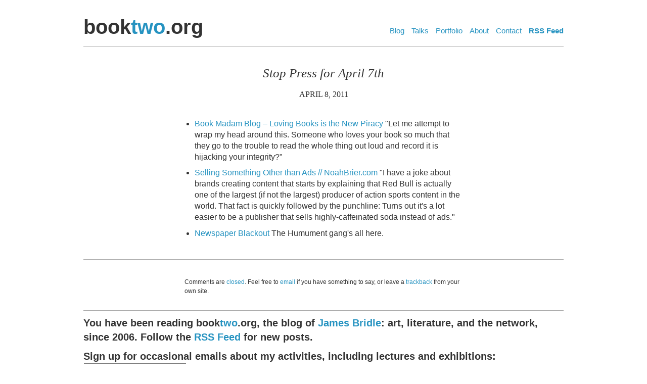

--- FILE ---
content_type: text/html; charset=UTF-8
request_url: http://booktwo.org/notebook/stop-press-for-april-7th-4/
body_size: 6519
content:
<!DOCTYPE html PUBLIC "-//W3C//DTD XHTML 1.0 Transitional//EN" "http://www.w3.org/TR/xhtml1/DTD/xhtml1-transitional.dtd">
<html xmlns="http://www.w3.org/1999/xhtml" lang="en-US">

<head profile="http://gmpg.org/xfn/11">
	<meta http-equiv="Content-Type" content="text/html; charset=UTF-8" />
<meta name="readability-verification" content="wa8Sdkd7V3mXT5XcbKjTRCpzb2y7mKLkUcD3gvZt"/>

<title>  Stop Press for April 7th | booktwo.org </title>


	<style type="text/css" media="screen">
		@import url( http://booktwo.org/wp-content/themes/booktwo4/style.css );
	</style>

	<link rel="pingback" href="http://booktwo.org/xmlrpc.php" />
		<link rel='archives' title='November 2025' href='http://booktwo.org/notebook/2025/11/' />
	<link rel='archives' title='November 2024' href='http://booktwo.org/notebook/2024/11/' />
	<link rel='archives' title='May 2024' href='http://booktwo.org/notebook/2024/05/' />
	<link rel='archives' title='April 2024' href='http://booktwo.org/notebook/2024/04/' />
	<link rel='archives' title='March 2024' href='http://booktwo.org/notebook/2024/03/' />
	<link rel='archives' title='October 2023' href='http://booktwo.org/notebook/2023/10/' />
	<link rel='archives' title='September 2023' href='http://booktwo.org/notebook/2023/09/' />
	<link rel='archives' title='May 2023' href='http://booktwo.org/notebook/2023/05/' />
	<link rel='archives' title='March 2023' href='http://booktwo.org/notebook/2023/03/' />
	<link rel='archives' title='February 2023' href='http://booktwo.org/notebook/2023/02/' />
	<link rel='archives' title='January 2023' href='http://booktwo.org/notebook/2023/01/' />
	<link rel='archives' title='November 2022' href='http://booktwo.org/notebook/2022/11/' />
	<link rel='archives' title='October 2022' href='http://booktwo.org/notebook/2022/10/' />
	<link rel='archives' title='July 2022' href='http://booktwo.org/notebook/2022/07/' />
	<link rel='archives' title='May 2022' href='http://booktwo.org/notebook/2022/05/' />
	<link rel='archives' title='April 2022' href='http://booktwo.org/notebook/2022/04/' />
	<link rel='archives' title='July 2021' href='http://booktwo.org/notebook/2021/07/' />
	<link rel='archives' title='May 2021' href='http://booktwo.org/notebook/2021/05/' />
	<link rel='archives' title='March 2021' href='http://booktwo.org/notebook/2021/03/' />
	<link rel='archives' title='September 2020' href='http://booktwo.org/notebook/2020/09/' />
	<link rel='archives' title='May 2019' href='http://booktwo.org/notebook/2019/05/' />
	<link rel='archives' title='April 2019' href='http://booktwo.org/notebook/2019/04/' />
	<link rel='archives' title='December 2018' href='http://booktwo.org/notebook/2018/12/' />
	<link rel='archives' title='October 2018' href='http://booktwo.org/notebook/2018/10/' />
	<link rel='archives' title='January 2018' href='http://booktwo.org/notebook/2018/01/' />
	<link rel='archives' title='October 2017' href='http://booktwo.org/notebook/2017/10/' />
	<link rel='archives' title='April 2017' href='http://booktwo.org/notebook/2017/04/' />
	<link rel='archives' title='February 2017' href='http://booktwo.org/notebook/2017/02/' />
	<link rel='archives' title='October 2016' href='http://booktwo.org/notebook/2016/10/' />
	<link rel='archives' title='September 2016' href='http://booktwo.org/notebook/2016/09/' />
	<link rel='archives' title='May 2016' href='http://booktwo.org/notebook/2016/05/' />
	<link rel='archives' title='January 2016' href='http://booktwo.org/notebook/2016/01/' />
	<link rel='archives' title='November 2015' href='http://booktwo.org/notebook/2015/11/' />
	<link rel='archives' title='October 2015' href='http://booktwo.org/notebook/2015/10/' />
	<link rel='archives' title='July 2015' href='http://booktwo.org/notebook/2015/07/' />
	<link rel='archives' title='March 2015' href='http://booktwo.org/notebook/2015/03/' />
	<link rel='archives' title='February 2015' href='http://booktwo.org/notebook/2015/02/' />
	<link rel='archives' title='November 2014' href='http://booktwo.org/notebook/2014/11/' />
	<link rel='archives' title='October 2014' href='http://booktwo.org/notebook/2014/10/' />
	<link rel='archives' title='September 2014' href='http://booktwo.org/notebook/2014/09/' />
	<link rel='archives' title='July 2014' href='http://booktwo.org/notebook/2014/07/' />
	<link rel='archives' title='June 2014' href='http://booktwo.org/notebook/2014/06/' />
	<link rel='archives' title='March 2014' href='http://booktwo.org/notebook/2014/03/' />
	<link rel='archives' title='December 2013' href='http://booktwo.org/notebook/2013/12/' />
	<link rel='archives' title='November 2013' href='http://booktwo.org/notebook/2013/11/' />
	<link rel='archives' title='October 2013' href='http://booktwo.org/notebook/2013/10/' />
	<link rel='archives' title='September 2013' href='http://booktwo.org/notebook/2013/09/' />
	<link rel='archives' title='August 2013' href='http://booktwo.org/notebook/2013/08/' />
	<link rel='archives' title='July 2013' href='http://booktwo.org/notebook/2013/07/' />
	<link rel='archives' title='June 2013' href='http://booktwo.org/notebook/2013/06/' />
	<link rel='archives' title='May 2013' href='http://booktwo.org/notebook/2013/05/' />
	<link rel='archives' title='April 2013' href='http://booktwo.org/notebook/2013/04/' />
	<link rel='archives' title='February 2013' href='http://booktwo.org/notebook/2013/02/' />
	<link rel='archives' title='January 2013' href='http://booktwo.org/notebook/2013/01/' />
	<link rel='archives' title='December 2012' href='http://booktwo.org/notebook/2012/12/' />
	<link rel='archives' title='November 2012' href='http://booktwo.org/notebook/2012/11/' />
	<link rel='archives' title='October 2012' href='http://booktwo.org/notebook/2012/10/' />
	<link rel='archives' title='September 2012' href='http://booktwo.org/notebook/2012/09/' />
	<link rel='archives' title='August 2012' href='http://booktwo.org/notebook/2012/08/' />
	<link rel='archives' title='July 2012' href='http://booktwo.org/notebook/2012/07/' />
	<link rel='archives' title='June 2012' href='http://booktwo.org/notebook/2012/06/' />
	<link rel='archives' title='May 2012' href='http://booktwo.org/notebook/2012/05/' />
	<link rel='archives' title='April 2012' href='http://booktwo.org/notebook/2012/04/' />
	<link rel='archives' title='March 2012' href='http://booktwo.org/notebook/2012/03/' />
	<link rel='archives' title='February 2012' href='http://booktwo.org/notebook/2012/02/' />
	<link rel='archives' title='January 2012' href='http://booktwo.org/notebook/2012/01/' />
	<link rel='archives' title='December 2011' href='http://booktwo.org/notebook/2011/12/' />
	<link rel='archives' title='November 2011' href='http://booktwo.org/notebook/2011/11/' />
	<link rel='archives' title='October 2011' href='http://booktwo.org/notebook/2011/10/' />
	<link rel='archives' title='September 2011' href='http://booktwo.org/notebook/2011/09/' />
	<link rel='archives' title='August 2011' href='http://booktwo.org/notebook/2011/08/' />
	<link rel='archives' title='July 2011' href='http://booktwo.org/notebook/2011/07/' />
	<link rel='archives' title='June 2011' href='http://booktwo.org/notebook/2011/06/' />
	<link rel='archives' title='May 2011' href='http://booktwo.org/notebook/2011/05/' />
	<link rel='archives' title='April 2011' href='http://booktwo.org/notebook/2011/04/' />
	<link rel='archives' title='March 2011' href='http://booktwo.org/notebook/2011/03/' />
	<link rel='archives' title='February 2011' href='http://booktwo.org/notebook/2011/02/' />
	<link rel='archives' title='January 2011' href='http://booktwo.org/notebook/2011/01/' />
	<link rel='archives' title='December 2010' href='http://booktwo.org/notebook/2010/12/' />
	<link rel='archives' title='November 2010' href='http://booktwo.org/notebook/2010/11/' />
	<link rel='archives' title='October 2010' href='http://booktwo.org/notebook/2010/10/' />
	<link rel='archives' title='September 2010' href='http://booktwo.org/notebook/2010/09/' />
	<link rel='archives' title='August 2010' href='http://booktwo.org/notebook/2010/08/' />
	<link rel='archives' title='July 2010' href='http://booktwo.org/notebook/2010/07/' />
	<link rel='archives' title='June 2010' href='http://booktwo.org/notebook/2010/06/' />
	<link rel='archives' title='May 2010' href='http://booktwo.org/notebook/2010/05/' />
	<link rel='archives' title='April 2010' href='http://booktwo.org/notebook/2010/04/' />
	<link rel='archives' title='March 2010' href='http://booktwo.org/notebook/2010/03/' />
	<link rel='archives' title='February 2010' href='http://booktwo.org/notebook/2010/02/' />
	<link rel='archives' title='January 2010' href='http://booktwo.org/notebook/2010/01/' />
	<link rel='archives' title='December 2009' href='http://booktwo.org/notebook/2009/12/' />
	<link rel='archives' title='November 2009' href='http://booktwo.org/notebook/2009/11/' />
	<link rel='archives' title='October 2009' href='http://booktwo.org/notebook/2009/10/' />
	<link rel='archives' title='September 2009' href='http://booktwo.org/notebook/2009/09/' />
	<link rel='archives' title='August 2009' href='http://booktwo.org/notebook/2009/08/' />
	<link rel='archives' title='July 2009' href='http://booktwo.org/notebook/2009/07/' />
	<link rel='archives' title='June 2009' href='http://booktwo.org/notebook/2009/06/' />
	<link rel='archives' title='May 2009' href='http://booktwo.org/notebook/2009/05/' />
	<link rel='archives' title='April 2009' href='http://booktwo.org/notebook/2009/04/' />
	<link rel='archives' title='March 2009' href='http://booktwo.org/notebook/2009/03/' />
	<link rel='archives' title='February 2009' href='http://booktwo.org/notebook/2009/02/' />
	<link rel='archives' title='January 2009' href='http://booktwo.org/notebook/2009/01/' />
	<link rel='archives' title='December 2008' href='http://booktwo.org/notebook/2008/12/' />
	<link rel='archives' title='November 2008' href='http://booktwo.org/notebook/2008/11/' />
	<link rel='archives' title='October 2008' href='http://booktwo.org/notebook/2008/10/' />
	<link rel='archives' title='September 2008' href='http://booktwo.org/notebook/2008/09/' />
	<link rel='archives' title='August 2008' href='http://booktwo.org/notebook/2008/08/' />
	<link rel='archives' title='July 2008' href='http://booktwo.org/notebook/2008/07/' />
	<link rel='archives' title='June 2008' href='http://booktwo.org/notebook/2008/06/' />
	<link rel='archives' title='May 2008' href='http://booktwo.org/notebook/2008/05/' />
	<link rel='archives' title='April 2008' href='http://booktwo.org/notebook/2008/04/' />
	<link rel='archives' title='March 2008' href='http://booktwo.org/notebook/2008/03/' />
	<link rel='archives' title='February 2008' href='http://booktwo.org/notebook/2008/02/' />
	<link rel='archives' title='January 2008' href='http://booktwo.org/notebook/2008/01/' />
	<link rel='archives' title='December 2007' href='http://booktwo.org/notebook/2007/12/' />
	<link rel='archives' title='November 2007' href='http://booktwo.org/notebook/2007/11/' />
	<link rel='archives' title='October 2007' href='http://booktwo.org/notebook/2007/10/' />
	<link rel='archives' title='September 2007' href='http://booktwo.org/notebook/2007/09/' />
	<link rel='archives' title='August 2007' href='http://booktwo.org/notebook/2007/08/' />
	<link rel='archives' title='July 2007' href='http://booktwo.org/notebook/2007/07/' />
	<link rel='archives' title='June 2007' href='http://booktwo.org/notebook/2007/06/' />
	<link rel='archives' title='May 2007' href='http://booktwo.org/notebook/2007/05/' />
	<link rel='archives' title='April 2007' href='http://booktwo.org/notebook/2007/04/' />
	<link rel='archives' title='March 2007' href='http://booktwo.org/notebook/2007/03/' />
	<link rel='archives' title='February 2007' href='http://booktwo.org/notebook/2007/02/' />
	<link rel='archives' title='January 2007' href='http://booktwo.org/notebook/2007/01/' />
	<link rel='archives' title='December 2006' href='http://booktwo.org/notebook/2006/12/' />
	<link rel='archives' title='November 2006' href='http://booktwo.org/notebook/2006/11/' />
	<link rel='archives' title='October 2006' href='http://booktwo.org/notebook/2006/10/' />
		<meta name='robots' content='max-image-preview:large' />
<script type="text/javascript">
/* <![CDATA[ */
window._wpemojiSettings = {"baseUrl":"https:\/\/s.w.org\/images\/core\/emoji\/14.0.0\/72x72\/","ext":".png","svgUrl":"https:\/\/s.w.org\/images\/core\/emoji\/14.0.0\/svg\/","svgExt":".svg","source":{"concatemoji":"http:\/\/booktwo.org\/wp-includes\/js\/wp-emoji-release.min.js?ver=6.4.7"}};
/*! This file is auto-generated */
!function(i,n){var o,s,e;function c(e){try{var t={supportTests:e,timestamp:(new Date).valueOf()};sessionStorage.setItem(o,JSON.stringify(t))}catch(e){}}function p(e,t,n){e.clearRect(0,0,e.canvas.width,e.canvas.height),e.fillText(t,0,0);var t=new Uint32Array(e.getImageData(0,0,e.canvas.width,e.canvas.height).data),r=(e.clearRect(0,0,e.canvas.width,e.canvas.height),e.fillText(n,0,0),new Uint32Array(e.getImageData(0,0,e.canvas.width,e.canvas.height).data));return t.every(function(e,t){return e===r[t]})}function u(e,t,n){switch(t){case"flag":return n(e,"\ud83c\udff3\ufe0f\u200d\u26a7\ufe0f","\ud83c\udff3\ufe0f\u200b\u26a7\ufe0f")?!1:!n(e,"\ud83c\uddfa\ud83c\uddf3","\ud83c\uddfa\u200b\ud83c\uddf3")&&!n(e,"\ud83c\udff4\udb40\udc67\udb40\udc62\udb40\udc65\udb40\udc6e\udb40\udc67\udb40\udc7f","\ud83c\udff4\u200b\udb40\udc67\u200b\udb40\udc62\u200b\udb40\udc65\u200b\udb40\udc6e\u200b\udb40\udc67\u200b\udb40\udc7f");case"emoji":return!n(e,"\ud83e\udef1\ud83c\udffb\u200d\ud83e\udef2\ud83c\udfff","\ud83e\udef1\ud83c\udffb\u200b\ud83e\udef2\ud83c\udfff")}return!1}function f(e,t,n){var r="undefined"!=typeof WorkerGlobalScope&&self instanceof WorkerGlobalScope?new OffscreenCanvas(300,150):i.createElement("canvas"),a=r.getContext("2d",{willReadFrequently:!0}),o=(a.textBaseline="top",a.font="600 32px Arial",{});return e.forEach(function(e){o[e]=t(a,e,n)}),o}function t(e){var t=i.createElement("script");t.src=e,t.defer=!0,i.head.appendChild(t)}"undefined"!=typeof Promise&&(o="wpEmojiSettingsSupports",s=["flag","emoji"],n.supports={everything:!0,everythingExceptFlag:!0},e=new Promise(function(e){i.addEventListener("DOMContentLoaded",e,{once:!0})}),new Promise(function(t){var n=function(){try{var e=JSON.parse(sessionStorage.getItem(o));if("object"==typeof e&&"number"==typeof e.timestamp&&(new Date).valueOf()<e.timestamp+604800&&"object"==typeof e.supportTests)return e.supportTests}catch(e){}return null}();if(!n){if("undefined"!=typeof Worker&&"undefined"!=typeof OffscreenCanvas&&"undefined"!=typeof URL&&URL.createObjectURL&&"undefined"!=typeof Blob)try{var e="postMessage("+f.toString()+"("+[JSON.stringify(s),u.toString(),p.toString()].join(",")+"));",r=new Blob([e],{type:"text/javascript"}),a=new Worker(URL.createObjectURL(r),{name:"wpTestEmojiSupports"});return void(a.onmessage=function(e){c(n=e.data),a.terminate(),t(n)})}catch(e){}c(n=f(s,u,p))}t(n)}).then(function(e){for(var t in e)n.supports[t]=e[t],n.supports.everything=n.supports.everything&&n.supports[t],"flag"!==t&&(n.supports.everythingExceptFlag=n.supports.everythingExceptFlag&&n.supports[t]);n.supports.everythingExceptFlag=n.supports.everythingExceptFlag&&!n.supports.flag,n.DOMReady=!1,n.readyCallback=function(){n.DOMReady=!0}}).then(function(){return e}).then(function(){var e;n.supports.everything||(n.readyCallback(),(e=n.source||{}).concatemoji?t(e.concatemoji):e.wpemoji&&e.twemoji&&(t(e.twemoji),t(e.wpemoji)))}))}((window,document),window._wpemojiSettings);
/* ]]> */
</script>
<style id='wp-emoji-styles-inline-css' type='text/css'>

	img.wp-smiley, img.emoji {
		display: inline !important;
		border: none !important;
		box-shadow: none !important;
		height: 1em !important;
		width: 1em !important;
		margin: 0 0.07em !important;
		vertical-align: -0.1em !important;
		background: none !important;
		padding: 0 !important;
	}
</style>
<link rel='stylesheet' id='wp-block-library-css' href='http://booktwo.org/wp-includes/css/dist/block-library/style.min.css?ver=6.4.7' type='text/css' media='all' />
<style id='classic-theme-styles-inline-css' type='text/css'>
/*! This file is auto-generated */
.wp-block-button__link{color:#fff;background-color:#32373c;border-radius:9999px;box-shadow:none;text-decoration:none;padding:calc(.667em + 2px) calc(1.333em + 2px);font-size:1.125em}.wp-block-file__button{background:#32373c;color:#fff;text-decoration:none}
</style>
<style id='global-styles-inline-css' type='text/css'>
body{--wp--preset--color--black: #000000;--wp--preset--color--cyan-bluish-gray: #abb8c3;--wp--preset--color--white: #ffffff;--wp--preset--color--pale-pink: #f78da7;--wp--preset--color--vivid-red: #cf2e2e;--wp--preset--color--luminous-vivid-orange: #ff6900;--wp--preset--color--luminous-vivid-amber: #fcb900;--wp--preset--color--light-green-cyan: #7bdcb5;--wp--preset--color--vivid-green-cyan: #00d084;--wp--preset--color--pale-cyan-blue: #8ed1fc;--wp--preset--color--vivid-cyan-blue: #0693e3;--wp--preset--color--vivid-purple: #9b51e0;--wp--preset--gradient--vivid-cyan-blue-to-vivid-purple: linear-gradient(135deg,rgba(6,147,227,1) 0%,rgb(155,81,224) 100%);--wp--preset--gradient--light-green-cyan-to-vivid-green-cyan: linear-gradient(135deg,rgb(122,220,180) 0%,rgb(0,208,130) 100%);--wp--preset--gradient--luminous-vivid-amber-to-luminous-vivid-orange: linear-gradient(135deg,rgba(252,185,0,1) 0%,rgba(255,105,0,1) 100%);--wp--preset--gradient--luminous-vivid-orange-to-vivid-red: linear-gradient(135deg,rgba(255,105,0,1) 0%,rgb(207,46,46) 100%);--wp--preset--gradient--very-light-gray-to-cyan-bluish-gray: linear-gradient(135deg,rgb(238,238,238) 0%,rgb(169,184,195) 100%);--wp--preset--gradient--cool-to-warm-spectrum: linear-gradient(135deg,rgb(74,234,220) 0%,rgb(151,120,209) 20%,rgb(207,42,186) 40%,rgb(238,44,130) 60%,rgb(251,105,98) 80%,rgb(254,248,76) 100%);--wp--preset--gradient--blush-light-purple: linear-gradient(135deg,rgb(255,206,236) 0%,rgb(152,150,240) 100%);--wp--preset--gradient--blush-bordeaux: linear-gradient(135deg,rgb(254,205,165) 0%,rgb(254,45,45) 50%,rgb(107,0,62) 100%);--wp--preset--gradient--luminous-dusk: linear-gradient(135deg,rgb(255,203,112) 0%,rgb(199,81,192) 50%,rgb(65,88,208) 100%);--wp--preset--gradient--pale-ocean: linear-gradient(135deg,rgb(255,245,203) 0%,rgb(182,227,212) 50%,rgb(51,167,181) 100%);--wp--preset--gradient--electric-grass: linear-gradient(135deg,rgb(202,248,128) 0%,rgb(113,206,126) 100%);--wp--preset--gradient--midnight: linear-gradient(135deg,rgb(2,3,129) 0%,rgb(40,116,252) 100%);--wp--preset--font-size--small: 13px;--wp--preset--font-size--medium: 20px;--wp--preset--font-size--large: 36px;--wp--preset--font-size--x-large: 42px;--wp--preset--spacing--20: 0.44rem;--wp--preset--spacing--30: 0.67rem;--wp--preset--spacing--40: 1rem;--wp--preset--spacing--50: 1.5rem;--wp--preset--spacing--60: 2.25rem;--wp--preset--spacing--70: 3.38rem;--wp--preset--spacing--80: 5.06rem;--wp--preset--shadow--natural: 6px 6px 9px rgba(0, 0, 0, 0.2);--wp--preset--shadow--deep: 12px 12px 50px rgba(0, 0, 0, 0.4);--wp--preset--shadow--sharp: 6px 6px 0px rgba(0, 0, 0, 0.2);--wp--preset--shadow--outlined: 6px 6px 0px -3px rgba(255, 255, 255, 1), 6px 6px rgba(0, 0, 0, 1);--wp--preset--shadow--crisp: 6px 6px 0px rgba(0, 0, 0, 1);}:where(.is-layout-flex){gap: 0.5em;}:where(.is-layout-grid){gap: 0.5em;}body .is-layout-flow > .alignleft{float: left;margin-inline-start: 0;margin-inline-end: 2em;}body .is-layout-flow > .alignright{float: right;margin-inline-start: 2em;margin-inline-end: 0;}body .is-layout-flow > .aligncenter{margin-left: auto !important;margin-right: auto !important;}body .is-layout-constrained > .alignleft{float: left;margin-inline-start: 0;margin-inline-end: 2em;}body .is-layout-constrained > .alignright{float: right;margin-inline-start: 2em;margin-inline-end: 0;}body .is-layout-constrained > .aligncenter{margin-left: auto !important;margin-right: auto !important;}body .is-layout-constrained > :where(:not(.alignleft):not(.alignright):not(.alignfull)){max-width: var(--wp--style--global--content-size);margin-left: auto !important;margin-right: auto !important;}body .is-layout-constrained > .alignwide{max-width: var(--wp--style--global--wide-size);}body .is-layout-flex{display: flex;}body .is-layout-flex{flex-wrap: wrap;align-items: center;}body .is-layout-flex > *{margin: 0;}body .is-layout-grid{display: grid;}body .is-layout-grid > *{margin: 0;}:where(.wp-block-columns.is-layout-flex){gap: 2em;}:where(.wp-block-columns.is-layout-grid){gap: 2em;}:where(.wp-block-post-template.is-layout-flex){gap: 1.25em;}:where(.wp-block-post-template.is-layout-grid){gap: 1.25em;}.has-black-color{color: var(--wp--preset--color--black) !important;}.has-cyan-bluish-gray-color{color: var(--wp--preset--color--cyan-bluish-gray) !important;}.has-white-color{color: var(--wp--preset--color--white) !important;}.has-pale-pink-color{color: var(--wp--preset--color--pale-pink) !important;}.has-vivid-red-color{color: var(--wp--preset--color--vivid-red) !important;}.has-luminous-vivid-orange-color{color: var(--wp--preset--color--luminous-vivid-orange) !important;}.has-luminous-vivid-amber-color{color: var(--wp--preset--color--luminous-vivid-amber) !important;}.has-light-green-cyan-color{color: var(--wp--preset--color--light-green-cyan) !important;}.has-vivid-green-cyan-color{color: var(--wp--preset--color--vivid-green-cyan) !important;}.has-pale-cyan-blue-color{color: var(--wp--preset--color--pale-cyan-blue) !important;}.has-vivid-cyan-blue-color{color: var(--wp--preset--color--vivid-cyan-blue) !important;}.has-vivid-purple-color{color: var(--wp--preset--color--vivid-purple) !important;}.has-black-background-color{background-color: var(--wp--preset--color--black) !important;}.has-cyan-bluish-gray-background-color{background-color: var(--wp--preset--color--cyan-bluish-gray) !important;}.has-white-background-color{background-color: var(--wp--preset--color--white) !important;}.has-pale-pink-background-color{background-color: var(--wp--preset--color--pale-pink) !important;}.has-vivid-red-background-color{background-color: var(--wp--preset--color--vivid-red) !important;}.has-luminous-vivid-orange-background-color{background-color: var(--wp--preset--color--luminous-vivid-orange) !important;}.has-luminous-vivid-amber-background-color{background-color: var(--wp--preset--color--luminous-vivid-amber) !important;}.has-light-green-cyan-background-color{background-color: var(--wp--preset--color--light-green-cyan) !important;}.has-vivid-green-cyan-background-color{background-color: var(--wp--preset--color--vivid-green-cyan) !important;}.has-pale-cyan-blue-background-color{background-color: var(--wp--preset--color--pale-cyan-blue) !important;}.has-vivid-cyan-blue-background-color{background-color: var(--wp--preset--color--vivid-cyan-blue) !important;}.has-vivid-purple-background-color{background-color: var(--wp--preset--color--vivid-purple) !important;}.has-black-border-color{border-color: var(--wp--preset--color--black) !important;}.has-cyan-bluish-gray-border-color{border-color: var(--wp--preset--color--cyan-bluish-gray) !important;}.has-white-border-color{border-color: var(--wp--preset--color--white) !important;}.has-pale-pink-border-color{border-color: var(--wp--preset--color--pale-pink) !important;}.has-vivid-red-border-color{border-color: var(--wp--preset--color--vivid-red) !important;}.has-luminous-vivid-orange-border-color{border-color: var(--wp--preset--color--luminous-vivid-orange) !important;}.has-luminous-vivid-amber-border-color{border-color: var(--wp--preset--color--luminous-vivid-amber) !important;}.has-light-green-cyan-border-color{border-color: var(--wp--preset--color--light-green-cyan) !important;}.has-vivid-green-cyan-border-color{border-color: var(--wp--preset--color--vivid-green-cyan) !important;}.has-pale-cyan-blue-border-color{border-color: var(--wp--preset--color--pale-cyan-blue) !important;}.has-vivid-cyan-blue-border-color{border-color: var(--wp--preset--color--vivid-cyan-blue) !important;}.has-vivid-purple-border-color{border-color: var(--wp--preset--color--vivid-purple) !important;}.has-vivid-cyan-blue-to-vivid-purple-gradient-background{background: var(--wp--preset--gradient--vivid-cyan-blue-to-vivid-purple) !important;}.has-light-green-cyan-to-vivid-green-cyan-gradient-background{background: var(--wp--preset--gradient--light-green-cyan-to-vivid-green-cyan) !important;}.has-luminous-vivid-amber-to-luminous-vivid-orange-gradient-background{background: var(--wp--preset--gradient--luminous-vivid-amber-to-luminous-vivid-orange) !important;}.has-luminous-vivid-orange-to-vivid-red-gradient-background{background: var(--wp--preset--gradient--luminous-vivid-orange-to-vivid-red) !important;}.has-very-light-gray-to-cyan-bluish-gray-gradient-background{background: var(--wp--preset--gradient--very-light-gray-to-cyan-bluish-gray) !important;}.has-cool-to-warm-spectrum-gradient-background{background: var(--wp--preset--gradient--cool-to-warm-spectrum) !important;}.has-blush-light-purple-gradient-background{background: var(--wp--preset--gradient--blush-light-purple) !important;}.has-blush-bordeaux-gradient-background{background: var(--wp--preset--gradient--blush-bordeaux) !important;}.has-luminous-dusk-gradient-background{background: var(--wp--preset--gradient--luminous-dusk) !important;}.has-pale-ocean-gradient-background{background: var(--wp--preset--gradient--pale-ocean) !important;}.has-electric-grass-gradient-background{background: var(--wp--preset--gradient--electric-grass) !important;}.has-midnight-gradient-background{background: var(--wp--preset--gradient--midnight) !important;}.has-small-font-size{font-size: var(--wp--preset--font-size--small) !important;}.has-medium-font-size{font-size: var(--wp--preset--font-size--medium) !important;}.has-large-font-size{font-size: var(--wp--preset--font-size--large) !important;}.has-x-large-font-size{font-size: var(--wp--preset--font-size--x-large) !important;}
.wp-block-navigation a:where(:not(.wp-element-button)){color: inherit;}
:where(.wp-block-post-template.is-layout-flex){gap: 1.25em;}:where(.wp-block-post-template.is-layout-grid){gap: 1.25em;}
:where(.wp-block-columns.is-layout-flex){gap: 2em;}:where(.wp-block-columns.is-layout-grid){gap: 2em;}
.wp-block-pullquote{font-size: 1.5em;line-height: 1.6;}
</style>
<link rel="https://api.w.org/" href="http://booktwo.org/wp-json/" /><link rel="alternate" type="application/json" href="http://booktwo.org/wp-json/wp/v2/posts/2043" /><link rel="EditURI" type="application/rsd+xml" title="RSD" href="http://booktwo.org/xmlrpc.php?rsd" />
<meta name="generator" content="WordPress 6.4.7" />
<link rel="canonical" href="http://booktwo.org/notebook/stop-press-for-april-7th-4/" />
<link rel='shortlink' href='http://booktwo.org/?p=2043' />
<link rel="alternate" type="application/json+oembed" href="http://booktwo.org/wp-json/oembed/1.0/embed?url=http%3A%2F%2Fbooktwo.org%2Fnotebook%2Fstop-press-for-april-7th-4%2F" />
<link rel="alternate" type="text/xml+oembed" href="http://booktwo.org/wp-json/oembed/1.0/embed?url=http%3A%2F%2Fbooktwo.org%2Fnotebook%2Fstop-press-for-april-7th-4%2F&#038;format=xml" />
</head>

<body class="post-template-default single single-post postid-2043 single-format-standard">

<div class="container_o">
<div class="container_i">

<div class="header_o">
<div class="header_i">

<h1>book<a href="http://www.booktwo.org" title="Home">two</a>.org</h1>

<ul>
<li><a href="http://booktwo.org/">Blog</a></li>
<li><a href="http://jamesbridle.com/speaking">Talks</a></li>
<li><a href="http://jamesbridle.com/works">Portfolio</a></li>
<li><a href="http://jamesbridle.com/about/">About</a></li>
<li><a href="http://jamesbridle.com/contact/">Contact</a></li>
<li><strong><a href="http://booktwo.org/feed/">RSS Feed</a></strong></li>
</ul>

</div>
</div>


<div class="main_o">
<div class="main_i">

	
		
<div class="single_post" id="post-2043">
		


	 <h2 class="storytitle">Stop Press for April 7th</h2>
	 
	 <p class="single_date">April 8, 2011</p>

	<div class="storycontent">
		<ul>
<li><a href="http://bookmadam.squarespace.com/book-madam-blog/2011/4/7/loving-books-is-the-new-piracy.html">Book Madam Blog &#8211; Loving Books is the New&nbsp;Piracy</a> &quot;Let me attempt to wrap my head around this. Someone who loves your book so much that they go to the trouble to read the whole thing out loud and record it is hijacking your integrity?&quot;</li>
<li><a href="http://www.noahbrier.com/quickies/2011/04/selling_something_other_than_ads.php">Selling Something Other than Ads // NoahBrier.com</a> &quot;I have a joke about brands creating content that starts by explaining that Red Bull is actually one of the largest (if not the largest) producer of action sports content in the world. That fact is quickly followed by the punchline: Turns out it&#039;s a lot easier to be a publisher that sells highly-caffeinated soda instead of ads.&quot;</li>
<li><a href="http://newspaperblackout.tumblr.com/">Newspaper Blackout</a> The Humument gang&#039;s all here.</li>
</ul>
	</div>	

	
</div>

<div class="single_comments_o">
<div class="single_comments_i">


<h2 id="comments"></h2>



<p style="font-size: 1.2em;">Comments are <a href="http://booktwo.org/on-comments/">closed</a>. Feel free to <a href="http://booktwo.org/contact/">email</a> if you have something to say, or leave a <a href="http://booktwo.org/notebook/stop-press-for-april-7th-4/trackback/" rel="trackback">trackback</a> from your own site.</p>

</div>
</div>


</div>
</div><!-- main -->


<div class="splash_o" id="footer_splash">
<div class="splash_i">

<p style="margin-bottom: 10px">You have been reading book<a href="http://booktwo.org">two</a>.org, the blog of <a href="http://jamesbridle.com">James Bridle</a>: art, literature, and the network, since 2006. Follow the <a href="http://feeds.feedburner.com/booktwo">RSS Feed</a> for new posts.</p>

 <form style="border-bottom: 1px solid #aaa; padding: 0 0 10px 0;" action="https://buttondown.email/api/emails/embed-subscribe/jamesbridle" method="post" target="popupwindow" onsubmit="window.open('https://buttondown.email/jamesbridle'', 'popupwindow')"><p><label for="tlemail"><strong>Sign up for occasional emails</strong> about my activities, including lectures and exhibitions:</label></p><p><input value="Your email address" type="email" style="width:200px" name="email" id="tlemail" /></p><input type="hidden" value="1" name="embed"/><input type="submit" value="Subscribe" /><p></form>

</div>



<div class="footer_o">

</div><!-- footer -->

</div>
</div><!-- container -->



<!-- Piwik -->
<script type="text/javascript">
  var _paq = _paq || [];
  _paq.push(['trackPageView']);
  _paq.push(['enableLinkTracking']);
  (function() {
    var u="//quietube.com/analytics/";
    _paq.push(['setTrackerUrl', u+'piwik.php']);
    _paq.push(['setSiteId', 4]);
    var d=document, g=d.createElement('script'), s=d.getElementsByTagName('script')[0];
    g.type='text/javascript'; g.async=true; g.defer=true; g.src=u+'piwik.js'; s.parentNode.insertBefore(g,s);
  })();
</script>
<noscript><p><img src="//quietube.com/analytics/piwik.php?idsite=4" style="border:0;" alt="" /></p></noscript>
<!-- End Piwik Code -->

</body>
</html>
